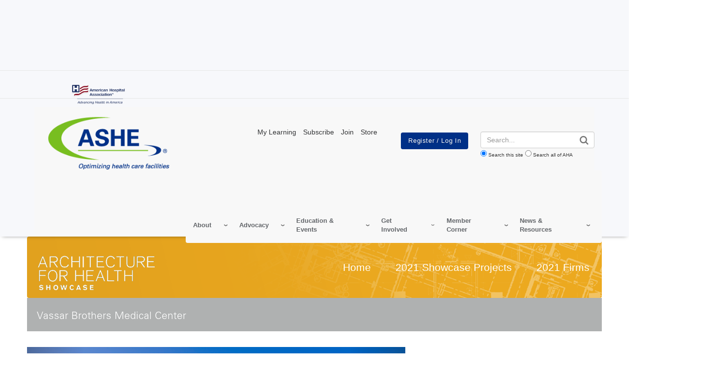

--- FILE ---
content_type: text/html; charset=UTF-8
request_url: https://www.ashe.org/ahs-vassar-brothers-medical-center
body_size: 16499
content:
<!DOCTYPE html>
<html lang="en" dir="ltr" prefix="og: https://ogp.me/ns#">
  <head>
    <meta charset="utf-8" />
<noscript><style>form.antibot * :not(.antibot-message) { display: none !important; }</style>
</noscript><link rel="canonical" href="https://www.ashe.org/ahs-vassar-brothers-medical-center" />
<meta name="google" content="33fWWKyWZDLDoZCEHo62LpTT6PGOHXRFyEz4QnWinG4" />
<meta name="cache-control" content="max-age=900, public" />
<meta property="og:type" content="website" />
<meta property="og:url" content="https://www.ashe.org/ahs-vassar-brothers-medical-center" />
<meta property="og:title" content="AHS - Vassar Brothers Medical Center | ASHE" />
<meta name="twitter:card" content="summary_large_image" />
<meta name="twitter:title" content="AHS - Vassar Brothers Medical Center | ASHE" />
<meta name="msvalidate.01" content="54B5672E5B7E87B83D585F545F57B5E6" />
<meta name="Generator" content="Drupal 11 (https://www.drupal.org)" />
<meta name="MobileOptimized" content="width" />
<meta name="HandheldFriendly" content="true" />
<meta name="viewport" content="width=device-width, initial-scale=1.0" />
<meta name="description" />
<meta name="twitter:site:id" />
<meta name="twitter:creator" content="@asheaha" />
<meta name="twitter:site" content="@asheaha" />
<meta name="twitter:image" content="https://www.ashe.org/sites/default/files/2023-07/ASHE-logo-Primary-RGB-Tagline-R-900x400.png" />
<meta name="twitter:description" />
<meta property="og:description" />
<meta property="og:site_name" content="ASHE" />
<meta property="og:image" content="https://www.ashe.org/sites/default/files/2023-07/ASHE-logo-Primary-RGB-Tagline-R-900x400.png" />
<script type="application/ld+json">{ "@context" : "http://schema.org",
  "@type" : "Organization",
  "legalName" : "ASHE",
  "url" : "www.ashe.org",
  "logo" : "https://www.ashe.org/sites/default/files/ashe/ASHE-logo_Primary-RGB-Tagline_R_296x142.png",
  "sameAs" : [
    "http://www.linkedin.com/groups?gid=2132968&amp;trk=hb_side_g","https://twitter.com/asheaha","https://www.youtube.com/user/asheaha","https://www.facebook.com/asheaha/"
    ],
      "potentialAction": {
     "@type": "SearchAction",
     "target": "www.ashe.org/aha-site-search?search_api_fulltext={search_api_fulltext}&amp;site=www_ashe_org",
     "query-input": "required name=search_api_fulltext"
   }
}</script>
<link rel="icon" href="/themes/custom/ashe/favicon.ico" type="image/vnd.microsoft.icon" />

    <title>AHS - Vassar Brothers Medical Center | ASHE</title>
    <link rel="stylesheet" media="all" href="/sites/default/files/css/css_xUJwAcXRr3WCQYdy6pHRmUK5DY5jdwHYW5wyZGZUrt0.css?delta=0&amp;language=en&amp;theme=ashe&amp;include=eJxFjVkOgzAQQy-UkCOhgRgCzaaZhOX2JVDUH0t-T7LJkZl9GsjrMYWcImIRRReVyhvO9S69A3nTok8beFuwKxIHM5BAjYlhLNdMvqOVDgWbH4Oj-CV-XvmrKhPTzJSdvOZPuhpzHfxyrVslpxSEZ6udirmzC8lWD7WjD5gpIFYzJQ7dDt2AbkRPnGJBtF_eIleC" />
<link rel="stylesheet" media="all" href="/sites/default/files/css/css_eapZIC_U5wCUZIP4tB50ZT2d99_y2td5oOmycZ_l0LM.css?delta=1&amp;language=en&amp;theme=ashe&amp;include=eJxFjVkOgzAQQy-UkCOhgRgCzaaZhOX2JVDUH0t-T7LJkZl9GsjrMYWcImIRRReVyhvO9S69A3nTok8beFuwKxIHM5BAjYlhLNdMvqOVDgWbH4Oj-CV-XvmrKhPTzJSdvOZPuhpzHfxyrVslpxSEZ6udirmzC8lWD7WjD5gpIFYzJQ7dDt2AbkRPnGJBtF_eIleC" />
<link rel="stylesheet" media="print" href="/sites/default/files/css/css_bTAJPin_z2c0Iu3pX4qglnApwk9ZTIlQaP1v6mgfnwM.css?delta=2&amp;language=en&amp;theme=ashe&amp;include=eJxFjVkOgzAQQy-UkCOhgRgCzaaZhOX2JVDUH0t-T7LJkZl9GsjrMYWcImIRRReVyhvO9S69A3nTok8beFuwKxIHM5BAjYlhLNdMvqOVDgWbH4Oj-CV-XvmrKhPTzJSdvOZPuhpzHfxyrVslpxSEZ6udirmzC8lWD7WjD5gpIFYzJQ7dDt2AbkRPnGJBtF_eIleC" />
<link rel="stylesheet" media="all" href="/sites/default/files/css/css_9oEHjkM8ohwGnw56DQEw0iuhwlrHFchQABOttaObe84.css?delta=3&amp;language=en&amp;theme=ashe&amp;include=eJxFjVkOgzAQQy-UkCOhgRgCzaaZhOX2JVDUH0t-T7LJkZl9GsjrMYWcImIRRReVyhvO9S69A3nTok8beFuwKxIHM5BAjYlhLNdMvqOVDgWbH4Oj-CV-XvmrKhPTzJSdvOZPuhpzHfxyrVslpxSEZ6udirmzC8lWD7WjD5gpIFYzJQ7dDt2AbkRPnGJBtF_eIleC" />

    <script type="application/json" data-drupal-selector="drupal-settings-json">{"path":{"baseUrl":"\/","pathPrefix":"","currentPath":"node\/676732","currentPathIsAdmin":false,"isFront":false,"currentLanguage":"en"},"pluralDelimiter":"\u0003","suppressDeprecationErrors":true,"gtag":{"tagId":"","consentMode":false,"otherIds":[],"events":[],"additionalConfigInfo":[]},"ajaxPageState":{"libraries":"[base64]","theme":"ashe","theme_token":"cbKd43hMGEk41UWaDNOdrQqz8-_j368ZrFD5IjAiaoo"},"ajaxTrustedUrl":{"form_action_p_pvdeGsVG5zNF_XLGPTvYSKCf43t8qZYSwcfZl2uzM":true},"gtm":{"tagId":null,"settings":{"data_layer":"dataLayer","include_classes":false,"allowlist_classes":"google\nnonGooglePixels\nnonGoogleScripts\nnonGoogleIframes","blocklist_classes":"customScripts\ncustomPixels","include_environment":false,"environment_id":"","environment_token":""},"tagIds":["GTM-TL4XBQK"]},"aha_ketch":{"config_url":"https:\/\/global.ketchcdn.com\/web\/v3\/config\/american_hospital_association\/ashe_org\/boot.js"},"dataLayer":{"defaultLang":"en","languages":{"en":{"id":"en","name":"English","direction":"ltr","weight":0}}},"data":{"extlink":{"extTarget":true,"extTargetAppendNewWindowLabel":"(opens in a new window)","extTargetNoOverride":true,"extNofollow":true,"extTitleNoOverride":false,"extNoreferrer":false,"extFollowNoOverride":true,"extClass":"0","extLabel":"(link is external)","extImgClass":false,"extSubdomains":true,"extExclude":"^(.+\\.)?(thecarefund|aha|ashhra|academicprogression|ahe|aone|hret-hiin|shsmd|hhnmag|energytocare|chnafinder|nubc|ahrmm|ashe|hsr|ifdhe|equity|hfmmagazine|pdcsummit|professionalgov|advocacyday|inspiringleaders|healthiertogether)\\.(com|org|net)","extInclude":"","extCssExclude":"a.referlink, #ctaCarousel","extCssInclude":"","extCssExplicit":"","extAlert":false,"extAlertText":"This link will take you to an external web site. We are not responsible for their content.","extHideIcons":false,"mailtoClass":"0","telClass":"0","mailtoLabel":"(link sends email)","telLabel":"(link is a phone number)","extUseFontAwesome":false,"extIconPlacement":"before","extPreventOrphan":false,"extFaLinkClasses":"fa fa-external-link","extFaMailtoClasses":"fa fa-envelope-o","extAdditionalLinkClasses":"","extAdditionalMailtoClasses":"","extAdditionalTelClasses":"","extFaTelClasses":"fa fa-phone","whitelistedDomains":[],"extExcludeNoreferrer":""}},"views":{"ajax_path":"\/views\/ajax","ajaxViews":{"views_dom_id:ebbab720b4ef61e91915f578da1259ba60c5fecaf7275946362aafe115d579c4":{"view_name":"edp_resources","view_display_id":"related_events_block","view_args":"","view_path":"\/node\/676732","view_base_path":null,"view_dom_id":"ebbab720b4ef61e91915f578da1259ba60c5fecaf7275946362aafe115d579c4","pager_element":0},"views_dom_id:d7b95deee1e4f12b4ee738ac7d682a98da1d7402d313f61be9f25e7132da249c":{"view_name":"edp_resources","view_display_id":"related_data_block","view_args":"","view_path":"\/node\/676732","view_base_path":null,"view_dom_id":"d7b95deee1e4f12b4ee738ac7d682a98da1d7402d313f61be9f25e7132da249c","pager_element":0},"views_dom_id:2969107ccc3ad4e6d2ab25d41420e63bd5ea52868781355d630ef83e950a62b4":{"view_name":"edp_resources","view_display_id":"related_news_block","view_args":"676732","view_path":"\/node\/676732","view_base_path":null,"view_dom_id":"2969107ccc3ad4e6d2ab25d41420e63bd5ea52868781355d630ef83e950a62b4","pager_element":0}}},"broadstreet":{"networkId":"6125","showHeaderAd":true,"footer":{"showFooterAd":false},"sticky":{"showStickyAd":false}},"csp":{"nonce":"-nR6JtDNCT7ZddQ5YUIZPQ"},"user":{"uid":0,"permissionsHash":"81fd3db2a8ba11ce9135063ff4e1335e472130232bd22c8287b91afbce142c31"}}</script>
<script src="/sites/default/files/js/js_e0pZzCQHgA-VetwOSsSI38NKXhr0k__axZT9vAfBnXc.js?scope=header&amp;delta=0&amp;language=en&amp;theme=ashe&amp;include=eJxdiVEOgjAQBS-0skcir3TTVkq3aVeE24tgTPRn8mYeIjhkdci3SZeqRYp1wlFrE7O9tlTs7eMsNkX-LkKPwg5dyMOQsUtjJxFr0tZJfL1O2SynMrNvj4o8fJSCasgyGgKHA_8-4I7tNy60Jnl2Pnn-L56nSA8"></script>
<script src="//cdn.broadstreetads.com/init-2.min.js"></script>
<script src="/modules/contrib/google_tag/js/gtag.js?t7hnyq"></script>
<script src="/modules/contrib/google_tag/js/gtm.js?t7hnyq"></script>

  </head>
  <body class="page-ahs-vassar-brothers-medical-center">
        <a href="#main-content" class="visually-hidden focusable">
      Skip to main content
    </a>
    <noscript><iframe src="https://www.googletagmanager.com/ns.html?id=GTM-TL4XBQK"
                  height="0" width="0" style="display:none;visibility:hidden"></iframe></noscript>

      <div class="dialog-off-canvas-main-canvas" data-off-canvas-main-canvas>
    
<div class="layout-container edp-layout-container">
      <header id="master-header" class='master-header edp-master-header' role="banner">
                                    
    <section class="top-ad-container">
    <div class="container">
      <div class="row">
              <div class="advertisement top-ad col-md-12">
            <broadstreet-zone zone-id="176200">
              <img src="/sites/default/files/images/top-ad-placeholder.svg" alt="advertisement">
            </broadstreet-zone>
        </div>
            </div>
    </div>
  </section>
  <section class="top-header">
    <div class="container">
      <div class="row">
        <div class="top-left-header globalnotification">
                      
        </div>
        <div class="top-right-header col-md-2">
          <div class="ahaheaderlogo">
            <a class="site-brand" href="https://www.aha.org">
              <img alt="American Hospital Association.  Advancing Health in America" class="hidden-xs hidden-sm" data-entity-type="" data-entity-uuid="" src="/themes/custom/aha/images/aha-brand-full.png" height="40">
              <img alt="American Hospital Association.  Advancing Health in America" class="visible-xs visible-sm" data-entity-type="" data-entity-uuid="" src="/themes/custom/aha/images/aha-brand.svg">
            </a>
          </div>
        </div>
      </div>
    </div>
  </section>
  <div class="container">
    <section class="edp-header">
      <div class="container">
        <div id="master-nav" class="master-nav">
          <nav class="edp-nav secondary-nav">
            <div class="row">
              <div class="nav-left col-md-3 col-xs-8 edp-logo">
                  <div>
    <div id="block-edpheaderlogo-6">
  
    
      <a href="/" class="edp_logo">
  <img src="/sites/default/files/styles/edp_header_logo/public/ashe/ASHE-logo_Primary-RGB-Tagline_R_296x142.png?itok=_p79LPQg" alt="ashe site header logo" />


</a>
  </div>

  </div>

              </div>
              <div class="nav-center col-md-9 hidden-sm hidden-xs">
                <div class="row">
                  <div id="edp_utility_nav" class="col-md-5 edp_utility_nav hidden-sm hidden-xs col-lg-push-2">
                    <p><a href="https://learning.aha.org/" target="_blank"><span>My Learning</span></a> <a href="/stay-informed-updates"><span>Subscribe</span></a> <a href="/ashe_membership/join"><span>Join</span></a> <a href="https://ams.aha.org/eweb/dynamicpage.aspx?Site=AHA&amp;WebCode=StoreMainPage&amp;AHABU=ASHE"><span>Store</span></a></p>
                  </div>
                  <div id="edp_login_search" class="col-md-3 edp_login_bt col-lg-push-1 ">
                    <div class="top-right-header row">
                      <a href="#" id="js-navbar-mobile-toggle" class="navbar-mobile-toggle"></a>
                      <div id="js-header-login-search" class="header-login-search">
                        <div id="js-header-login" class="header-login">
                                                                                    <div class="openid-connect-login-form" data-drupal-selector="openid-connect-login-form">
  
    
      <form action="/ahs-vassar-brothers-medical-center" method="post" id="openid-connect-login-form" accept-charset="UTF-8">
  <div><input data-drupal-selector="edit-openid-connect-client-generic-login" type="submit" id="edit-openid-connect-client-generic-login" name="generic" value="Register / Log In" class="button js-form-submit form-submit" />
</div><input autocomplete="off" data-drupal-selector="form-dck9eusefu8mhazh6blxjv5dcjeow9-3atusqxjqbg" type="hidden" name="form_build_id" value="form-dCk9eUSEfu8mhazH6Blxjv5DcJEOW9-_3ATuSqXjqBg" />
<input data-drupal-selector="edit-openid-connect-login-form" type="hidden" name="form_id" value="openid_connect_login_form" />

</form>

  </div>

                                                                              </div>
                      </div>
                    </div>
                  </div>
                  <div id="edp-search" class="col-md-4 ">
                    <div class="header-login-search edp-header-login-search">
                    <!-- EDP Search Block -->
                      <form action="/aha-site-search" method="get" class="views-exposed-form">
  <div class="form-actions">
    <label for="edit-search-api-fulltext" class="visually-hidden">Search</label>
    <input class="form-control" data-drupal-selector="edit-search-api-fulltext" type="text" id="edit-search-api-fulltext" name="search_api_fulltext" value="" placeholder="Search...">

    <input data-drupal-selector="edit-submit-aha-search" type="submit" id="edit-submit-aha-search" value="Search" class="button js-form-submit form-submit">

    <div class="radio-group">
      <input type="radio" value="www_ashe_org" id="www_ashe_org" name="site" checked><label for="www_ashe_org">Search this site</label>
      <input type="radio" value="" id="aha" name="site"><label for="aha">Search all of AHA</label>
    </div>
  </div>
</form>

                    </div>
                  </div>
                </div>
              </div>
              <div class="top-nav col-lg-9 col-md-12 col-xs-4 pull-right">
                  <div>
    <div id="block-edpashe">
  
    
      <div class="aha-menu-wrapper">
	<a id="menu-toggle" class="navbar-toggle collapsed">
	    <span class="icon-bar"></span>
	    <span class="icon-bar"></span>
	    <span class="icon-bar"></span>
	</a>
	<nav  class="edp-ashe navbar navbar-default navbar-we-mega-menu hover-action" data-menu-name="edp-ashe" data-block-theme="aha" data-style="Default" data-animation="None" data-delay="" data-duration="" data-autoarrow="" data-alwayshowsubmenu="" data-action="hover" data-mobile-collapse="0">
	  <div class="container-fluid">
	    <ul  class="we-mega-menu-ul nav nav-tabs">
  <li  class="we-mega-menu-li dropdown-menu" data-level="0" data-element-type="we-mega-menu-li" description="" data-id="b7daa122-4308-4a96-b714-4a271f4c0b96" data-submenu="1" data-hide-sub-when-collapse="" data-group="0" data-class="" data-icon="" data-caption="" data-alignsub="" data-target="">
  <a class="we-mega-menu-li" title="" href="" target="">
    
    About

      </a>
<div  class="we-mega-menu-submenu" data-element-type="we-mega-menu-submenu" data-submenu-width="" data-class="" style="width: px">
  <div class="we-mega-menu-submenu-inner">
    <div  class="we-mega-menu-row" data-element-type="we-mega-menu-row" data-custom-row="0">
  <div  class="we-mega-menu-col span12" data-element-type="we-mega-menu-col" data-width="12" data-block="" data-blocktitle="0" data-hidewhencollapse="" data-class="">
  <ul class="nav nav-tabs subul">
  <li  class="we-mega-menu-li" data-level="1" data-element-type="we-mega-menu-li" description="" data-id="ca888317-680e-4f78-a997-cd35cc6a5d51" data-submenu="0" data-hide-sub-when-collapse="" data-group="0" data-class="" data-icon="" data-caption="" data-alignsub="" data-target="_self">
  <a class="we-mega-menu-li" title="" href="/about-us" target="_self">
    
    About ASHE

      </a>

</li>
<li  class="we-mega-menu-li" data-level="1" data-element-type="we-mega-menu-li" description="" data-id="09eb9bc9-60b1-45f4-a737-5d822a373141" data-submenu="0" data-hide-sub-when-collapse="" data-group="0" data-class="" data-icon="" data-caption="" data-alignsub="" data-target="_self">
  <a class="we-mega-menu-li" title="" href="/board" target="_self">
    
    Advisory Board

      </a>

</li>
<li  class="we-mega-menu-li" data-level="1" data-element-type="we-mega-menu-li" description="" data-id="beab8af2-93a1-4156-82f4-ce4dd902db20" data-submenu="0" data-hide-sub-when-collapse="" data-group="0" data-class="" data-icon="" data-caption="" data-alignsub="" data-target="_self">
  <a class="we-mega-menu-li" title="" href="/ashe-awards" target="_self">
    
    Awards and Recognition

      </a>

</li>
<li  class="we-mega-menu-li" data-level="1" data-element-type="we-mega-menu-li" description="" data-id="f0cf60f2-a73f-421d-b614-737476148571" data-submenu="0" data-hide-sub-when-collapse="" data-group="0" data-class="" data-icon="" data-caption="" data-alignsub="" data-target="_self">
  <a class="we-mega-menu-li" title="" href="/chapters" target="_self">
    
    Chapters

      </a>

</li>
<li  class="we-mega-menu-li" data-level="1" data-element-type="we-mega-menu-li" description="" data-id="226b9eb2-34db-496e-b915-d5ee6aa644a3" data-submenu="0" data-hide-sub-when-collapse="" data-group="0" data-class="" data-icon="" data-caption="" data-alignsub="" data-target="_self">
  <a class="we-mega-menu-li" title="" href="/about/core-values" target="_self">
    
    Core Values

      </a>

</li>
<li  class="we-mega-menu-li" data-level="1" data-element-type="we-mega-menu-li" description="" data-id="34d7958d-0e44-4a14-9303-846806695fee" data-submenu="0" data-hide-sub-when-collapse="" data-group="0" data-class="" data-icon="" data-caption="" data-alignsub="" data-target="_self">
  <a class="we-mega-menu-li" title="" href="/ashe-membership" target="_self">
    
    Membership

      </a>

</li>
<li  class="we-mega-menu-li" data-level="1" data-element-type="we-mega-menu-li" description="" data-id="4b58b79b-61ef-4126-b877-bed603948f70" data-submenu="0" data-hide-sub-when-collapse="" data-group="0" data-class="" data-icon="" data-caption="" data-alignsub="" data-target="_self">
  <a class="we-mega-menu-li" title="" href="https://www.ashemarketingsolutions.org" target="_self">
    
    Promotional Opportunities

      </a>

</li>
<li  class="we-mega-menu-li" data-level="1" data-element-type="we-mega-menu-li" description="" data-id="a0ba9551-f8e0-4afb-ad41-c1d7579d5927" data-submenu="0" data-hide-sub-when-collapse="" data-group="0" data-class="" data-icon="" data-caption="" data-alignsub="" data-target="_self">
  <a class="we-mega-menu-li" title="" href="/about/staff-1" target="_self">
    
    Staff

      </a>

</li>
<li  class="we-mega-menu-li" data-level="1" data-element-type="we-mega-menu-li" description="" data-id="2a7cfcb6-fd78-41a7-a215-bfb2b3efcd58" data-submenu="0" data-hide-sub-when-collapse="" data-group="0" data-class="" data-icon="" data-caption="" data-alignsub="" data-target="_self">
  <a class="we-mega-menu-li" title="" href="/about/strategic-plan" target="_self">
    
    Strategic Plan

      </a>

</li>

</ul>
</div>

</div>

  </div>
</div>
</li>
<li  class="we-mega-menu-li dropdown-menu" data-level="0" data-element-type="we-mega-menu-li" description="" data-id="2c22febc-f179-4ab4-bff3-5cfd44b3c787" data-submenu="1" data-hide-sub-when-collapse="" data-group="0" data-class="" data-icon="" data-caption="" data-alignsub="" data-target="">
  <a class="we-mega-menu-li" title="" href="/ashe-advocacy" target="">
    
    Advocacy

      </a>
<div  class="we-mega-menu-submenu" data-element-type="we-mega-menu-submenu" data-submenu-width="" data-class="" style="width: px">
  <div class="we-mega-menu-submenu-inner">
    <div  class="we-mega-menu-row" data-element-type="we-mega-menu-row" data-custom-row="0">
  <div  class="we-mega-menu-col span12" data-element-type="we-mega-menu-col" data-width="12" data-block="" data-blocktitle="0" data-hidewhencollapse="" data-class="">
  <ul class="nav nav-tabs subul">
  <li  class="we-mega-menu-li" data-level="1" data-element-type="we-mega-menu-li" description="" data-id="85efc527-ee9c-4774-9b30-f0b9916a47d5" data-submenu="0" data-hide-sub-when-collapse="" data-group="0" data-class="" data-icon="" data-caption="" data-alignsub="" data-target="_self">
  <a class="we-mega-menu-li" title="" href="/advocacy-1" target="_self">
    
    ASHE Advocacy

      </a>

</li>
<li  class="we-mega-menu-li" data-level="1" data-element-type="we-mega-menu-li" description="" data-id="9e0ba2a6-607d-48d6-8b3c-3bb846973a0a" data-submenu="0" data-hide-sub-when-collapse="" data-group="0" data-class="" data-icon="" data-caption="" data-alignsub="" data-target="_self">
  <a class="we-mega-menu-li" title="" href="/advocacy/liaisons" target="_self">
    
    Advocacy Liaisons

      </a>

</li>
<li  class="we-mega-menu-li" data-level="1" data-element-type="we-mega-menu-li" description="" data-id="f514d68e-dedf-4db4-853a-082316eb4338" data-submenu="0" data-hide-sub-when-collapse="" data-group="0" data-class="" data-icon="" data-caption="" data-alignsub="" data-target="_self">
  <a class="we-mega-menu-li" title="" href="/resources/alerts" target="_self">
    
    Alerts/Briefs

      </a>

</li>
<li  class="we-mega-menu-li" data-level="1" data-element-type="we-mega-menu-li" description="" data-id="78c0e785-2f99-48b0-8a7f-748f1f38b9e3" data-submenu="0" data-hide-sub-when-collapse="" data-group="0" data-class="" data-icon="" data-caption="" data-alignsub="" data-target="_self">
  <a class="we-mega-menu-li" title="" href="/tools?type=1145" target="_self">
    
    Compliance Tools

      </a>

</li>

</ul>
</div>

</div>

  </div>
</div>
</li>
<li  class="we-mega-menu-li dropdown-menu" data-level="0" data-element-type="we-mega-menu-li" description="" data-id="acbdee9e-98fa-49ef-8b9b-4804ba4829f0" data-submenu="1" data-hide-sub-when-collapse="" data-group="0" data-class="" data-icon="" data-caption="" data-alignsub="" data-target="">
  <a class="we-mega-menu-li" title="" href="" target="">
    
    Education &amp; Events

      </a>
<div  class="we-mega-menu-submenu" data-element-type="we-mega-menu-submenu" data-submenu-width="" data-class="" style="width: px">
  <div class="we-mega-menu-submenu-inner">
    <div  class="we-mega-menu-row" data-element-type="we-mega-menu-row" data-custom-row="0">
  <div  class="we-mega-menu-col span12" data-element-type="we-mega-menu-col" data-width="12" data-block="" data-blocktitle="0" data-hidewhencollapse="" data-class="">
  <ul class="nav nav-tabs subul">
  <li  class="we-mega-menu-li" data-level="1" data-element-type="we-mega-menu-li" description="" data-id="765287ea-e3ea-4f56-b550-5d23085f8c58" data-submenu="0" data-hide-sub-when-collapse="" data-group="0" data-class="" data-icon="" data-caption="" data-alignsub="" data-target="_self">
  <a class="we-mega-menu-li" title="" href="https://www.pdcsummit.org/" target="_self">
    
    ➡️REGISTER: PDC Summit™

      </a>

</li>
<li  class="we-mega-menu-li dropdown-menu" data-level="1" data-element-type="we-mega-menu-li" description="" data-id="04f0ba23-bad4-4208-9d06-a0b2399d7c6e" data-submenu="1" data-hide-sub-when-collapse="" data-group="0" data-class="" data-icon="" data-caption="" data-alignsub="" data-target="_self">
  <a class="we-mega-menu-li" title="" href="/ashe-education" target="_self">
    
    All Education Offerings

      </a>
<div  class="we-mega-menu-submenu" data-element-type="we-mega-menu-submenu" data-submenu-width="" data-class="" style="width: px">
  <div class="we-mega-menu-submenu-inner">
    <div  class="we-mega-menu-row" data-element-type="we-mega-menu-row" data-custom-row="0">
  <div  class="we-mega-menu-col span12" data-element-type="we-mega-menu-col" data-width="12" data-block="" data-blocktitle="0" data-hidewhencollapse="" data-class="">
  <ul class="nav nav-tabs subul">
  <li  class="we-mega-menu-li" data-level="2" data-element-type="we-mega-menu-li" description="" data-id="39264f9f-7fcc-4167-9995-6b8e2d6f46a4" data-submenu="0" data-hide-sub-when-collapse="" data-group="0" data-class="" data-icon="" data-caption="" data-alignsub="" data-target="_self">
  <a class="we-mega-menu-li" title="" href="/ashe-education" target="_self">
    
    Education Homepage

      </a>

</li>
<li  class="we-mega-menu-li" data-level="2" data-element-type="we-mega-menu-li" description="" data-id="e6e608d0-76b7-4126-b637-1f1ea8870ccc" data-submenu="0" data-hide-sub-when-collapse="" data-group="0" data-class="" data-icon="" data-caption="" data-alignsub="" data-target="">
  <a class="we-mega-menu-li" title="" href="/education/elearning" target="">
    
    e-Learning

      </a>

</li>
<li  class="we-mega-menu-li" data-level="2" data-element-type="we-mega-menu-li" description="" data-id="b64a09d3-aa9b-4388-97fd-5db82f6fb1d9" data-submenu="0" data-hide-sub-when-collapse="" data-group="0" data-class="" data-icon="" data-caption="" data-alignsub="" data-target="">
  <a class="we-mega-menu-li" title="" href="/education/electric_university" target="">
    
    Schneider Electric University

      </a>

</li>
<li  class="we-mega-menu-li" data-level="2" data-element-type="we-mega-menu-li" description="" data-id="8ffc11b0-5230-44ed-9c47-33d06e3b9e95" data-submenu="0" data-hide-sub-when-collapse="" data-group="0" data-class="" data-icon="" data-caption="" data-alignsub="" data-target="">
  <a class="we-mega-menu-li" title="" href="/education/face-to-face" target="">
    
    In-Person

      </a>

</li>
<li  class="we-mega-menu-li" data-level="2" data-element-type="we-mega-menu-li" description="" data-id="0ddb81a0-36a2-43f8-891b-c75aaab08876" data-submenu="0" data-hide-sub-when-collapse="" data-group="0" data-class="" data-icon="" data-caption="" data-alignsub="" data-target="">
  <a class="we-mega-menu-li" title="" href="/education/face-to-face" target="">
    
    Live Online

      </a>

</li>
<li  class="we-mega-menu-li" data-level="2" data-element-type="we-mega-menu-li" description="" data-id="2d68101b-3d9e-4591-a01a-4e41d8323b5e" data-submenu="0" data-hide-sub-when-collapse="" data-group="0" data-class="" data-icon="" data-caption="" data-alignsub="" data-target="">
  <a class="we-mega-menu-li" title="" href="/ondemand" target="">
    
    On-Demand

      </a>

</li>
<li  class="we-mega-menu-li" data-level="2" data-element-type="we-mega-menu-li" description="ASHE Webinars" data-id="e9c1b7c8-f3e3-4452-8a2d-90c13e4e2f14" data-submenu="0" data-hide-sub-when-collapse="" data-group="0" data-class="" data-icon="" data-caption="" data-alignsub="" data-target="_self">
  <a class="we-mega-menu-li" title="ASHE Webinars" href="/education/webinars" target="_self">
    
    Webinars

      </a>

</li>

</ul>
</div>

</div>

  </div>
</div>
</li>
<li  class="we-mega-menu-li" data-level="1" data-element-type="we-mega-menu-li" description="" data-id="5c490536-dbad-4345-ae20-3ee9b6252a26" data-submenu="0" data-hide-sub-when-collapse="" data-group="0" data-class="" data-icon="" data-caption="" data-alignsub="" data-target="_self">
  <a class="we-mega-menu-li" title="" href="/calendar" target="_self">
    
    Calendar

      </a>

</li>
<li  class="we-mega-menu-li" data-level="1" data-element-type="we-mega-menu-li" description="" data-id="dece11c4-4d42-4dcc-8f8d-eb7b52f924f5" data-submenu="0" data-hide-sub-when-collapse="" data-group="0" data-class="" data-icon="" data-caption="" data-alignsub="" data-target="">
  <a class="we-mega-menu-li" title="" href="https://app.smartsheet.com/b/form/4c356d5a8fda4380aad6959889fed7fd" target="">
    
    CEC Certificate Request Form

      </a>

</li>
<li  class="we-mega-menu-li" data-level="1" data-element-type="we-mega-menu-li" description="" data-id="3d729e19-1415-4f29-b52f-41afa70974ce" data-submenu="0" data-hide-sub-when-collapse="" data-group="0" data-class="" data-icon="" data-caption="" data-alignsub="" data-target="_self">
  <a class="we-mega-menu-li" title="" href="/certifications" target="_self">
    
    Certifications

      </a>

</li>
<li  class="we-mega-menu-li dropdown-menu" data-level="1" data-element-type="we-mega-menu-li" description="" data-id="7465119d-bc22-44ce-808c-7a59082bbcaa" data-submenu="1" data-hide-sub-when-collapse="" data-group="0" data-class="" data-icon="" data-caption="" data-alignsub="" data-target="">
  <a class="we-mega-menu-li" title="" href="/ashe-education" target="">
    
    Conferences and Events

      </a>
<div  class="we-mega-menu-submenu" data-element-type="we-mega-menu-submenu" data-submenu-width="" data-class="" style="width: px">
  <div class="we-mega-menu-submenu-inner">
    <div  class="we-mega-menu-row" data-element-type="we-mega-menu-row" data-custom-row="0">
  <div  class="we-mega-menu-col span12" data-element-type="we-mega-menu-col" data-width="12" data-block="" data-blocktitle="0" data-hidewhencollapse="" data-class="">
  <ul class="nav nav-tabs subul">
  <li  class="we-mega-menu-li" data-level="2" data-element-type="we-mega-menu-li" description="" data-id="a8b80465-a9e5-4731-bc8e-29d7bf83ad8d" data-submenu="0" data-hide-sub-when-collapse="" data-group="0" data-class="" data-icon="" data-caption="" data-alignsub="" data-target="_self">
  <a class="we-mega-menu-li" title="" href="/ashe-academy" target="_self">
    
    ASHE Academy

      </a>

</li>
<li  class="we-mega-menu-li" data-level="2" data-element-type="we-mega-menu-li" description="" data-id="01432bee-1d9d-4d39-a834-2d8b506d1c20" data-submenu="0" data-hide-sub-when-collapse="" data-group="0" data-class="" data-icon="" data-caption="" data-alignsub="" data-target="">
  <a class="we-mega-menu-li" title="" href="/engineeringweek" target="">
    
    Facilities &amp; Engineering Week

      </a>

</li>
<li  class="we-mega-menu-li" data-level="2" data-element-type="we-mega-menu-li" description="" data-id="63a0a4de-4fb2-404c-bb89-993742bcb43e" data-submenu="0" data-hide-sub-when-collapse="" data-group="0" data-class="" data-icon="" data-caption="" data-alignsub="" data-target="">
  <a class="we-mega-menu-li" title="" href="/education/health-care-facilities-innovation-conference" target="">
    
    Health Care Facilities Innovation Conference

      </a>

</li>
<li  class="we-mega-menu-li" data-level="2" data-element-type="we-mega-menu-li" description="" data-id="53768c3e-e23a-48e4-8e3c-fdbbe4f27413" data-submenu="0" data-hide-sub-when-collapse="" data-group="0" data-class="" data-icon="" data-caption="" data-alignsub="" data-target="_self">
  <a class="we-mega-menu-li" title="" href="/education/hostaprogram" target="_self">
    
    Host a Program

      </a>

</li>
<li  class="we-mega-menu-li" data-level="2" data-element-type="we-mega-menu-li" description="" data-id="09392630-7f98-4892-b81c-3e4b14456454" data-submenu="0" data-hide-sub-when-collapse="" data-group="0" data-class="" data-icon="" data-caption="" data-alignsub="" data-target="">
  <a class="we-mega-menu-li" title="" href="/education/abstract" target="">
    
    Speak at a Conference

      </a>

</li>
<li  class="we-mega-menu-li" data-level="2" data-element-type="we-mega-menu-li" description="" data-id="8b316e86-c5ef-4523-bfc6-5eb550e01d96" data-submenu="0" data-hide-sub-when-collapse="" data-group="0" data-class="" data-icon="" data-caption="" data-alignsub="" data-target="_self">
  <a class="we-mega-menu-li" title="" href="https://www.pdcsummit.org/node/704243/" target="_self">
    
    PDC Summit™

      </a>

</li>

</ul>
</div>

</div>

  </div>
</div>
</li>
<li  class="we-mega-menu-li" data-level="1" data-element-type="we-mega-menu-li" description="" data-id="610c9067-d646-421c-b39c-f0b0739d2a29" data-submenu="0" data-hide-sub-when-collapse="" data-group="0" data-class="" data-icon="" data-caption="" data-alignsub="" data-target="">
  <a class="we-mega-menu-li" title="" href="https://ashe.digitellinc.com/ashe/conferences/4/view" target="">
    
    HFM Magazine CEC Quiz 

      </a>

</li>
<li  class="we-mega-menu-li" data-level="1" data-element-type="we-mega-menu-li" description="" data-id="4a6ff75b-1185-4db9-977d-a0072244e124" data-submenu="0" data-hide-sub-when-collapse="" data-group="0" data-class="" data-icon="" data-caption="" data-alignsub="" data-target="_self">
  <a class="we-mega-menu-li" title="" href="/education/ilse-scholarship" target="_self">
    
    Ilse B. Almanza Scholarship Fund

      </a>

</li>
<li  class="we-mega-menu-li" data-level="1" data-element-type="we-mega-menu-li" description="" data-id="c0c14c1f-a029-491e-83a6-d6973c8c45a6" data-submenu="0" data-hide-sub-when-collapse="" data-group="0" data-class="" data-icon="" data-caption="" data-alignsub="" data-target="">
  <a class="we-mega-menu-li" title="" href="https://learning.aha.org" target="">
    
    Learning Center

      </a>

</li>
<li  class="we-mega-menu-li" data-level="1" data-element-type="we-mega-menu-li" description="ASHE Preferred Education Provider Information" data-id="03bebf32-84f4-4814-8ccd-2b1341e168b4" data-submenu="0" data-hide-sub-when-collapse="" data-group="0" data-class="" data-icon="" data-caption="" data-alignsub="" data-target="_self">
  <a class="we-mega-menu-li" title="ASHE Preferred Education Provider Information" href="/ashe-preferred-education-provider" target="_self">
    
    Preferred Education Provider

      </a>

</li>

</ul>
</div>

</div>

  </div>
</div>
</li>
<li  class="we-mega-menu-li dropdown-menu" data-level="0" data-element-type="we-mega-menu-li" description="" data-id="0f9d2269-d0ee-491d-a30b-b2108f02eab5" data-submenu="1" data-hide-sub-when-collapse="" data-group="0" data-class="" data-icon="" data-caption="" data-alignsub="" data-target="">
  <a class="we-mega-menu-li" title="" href="" target="">
    
    Get Involved

      </a>
<div  class="we-mega-menu-submenu" data-element-type="we-mega-menu-submenu" data-submenu-width="" data-class="" style="width: px">
  <div class="we-mega-menu-submenu-inner">
    <div  class="we-mega-menu-row" data-element-type="we-mega-menu-row" data-custom-row="0">
  <div  class="we-mega-menu-col span12" data-element-type="we-mega-menu-col" data-width="12" data-block="" data-blocktitle="0" data-hidewhencollapse="" data-class="">
  <ul class="nav nav-tabs subul">
  <li  class="we-mega-menu-li" data-level="1" data-element-type="we-mega-menu-li" description="" data-id="0d34ce20-4cc4-4199-abc9-0079a5eb00ac" data-submenu="0" data-hide-sub-when-collapse="" data-group="0" data-class="" data-icon="" data-caption="" data-alignsub="" data-target="_self">
  <a class="we-mega-menu-li" title="" href="/volunteer-member-groups" target="_self">
    
    Apply to Volunteer

      </a>

</li>
<li  class="we-mega-menu-li" data-level="1" data-element-type="we-mega-menu-li" description="" data-id="f0239f79-215f-47c1-869b-0116de467adc" data-submenu="0" data-hide-sub-when-collapse="" data-group="0" data-class="" data-icon="" data-caption="" data-alignsub="" data-target="">
  <a class="we-mega-menu-li" title="" href="/ashe-awards" target="">
    
    Awards and Recognition Programs

      </a>

</li>
<li  class="we-mega-menu-li" data-level="1" data-element-type="we-mega-menu-li" description="" data-id="2c76065e-ba17-4da3-9ea8-b516e405ec3c" data-submenu="0" data-hide-sub-when-collapse="" data-group="0" data-class="" data-icon="" data-caption="" data-alignsub="" data-target="_self">
  <a class="we-mega-menu-li" title="" href="https://www.ashemarketingsolutions.org/" target="_self">
    
    Become a Sponsor

      </a>

</li>
<li  class="we-mega-menu-li" data-level="1" data-element-type="we-mega-menu-li" description="" data-id="0b4e9e49-1413-4a6a-a6cc-621ff432baf1" data-submenu="0" data-hide-sub-when-collapse="" data-group="0" data-class="" data-icon="" data-caption="" data-alignsub="" data-target="_self">
  <a class="we-mega-menu-li" title="" href="/certifications" target="_self">
    
    Certifications

      </a>

</li>
<li  class="we-mega-menu-li" data-level="1" data-element-type="we-mega-menu-li" description="" data-id="8b2cf046-5226-44af-82a7-9e366e89d05c" data-submenu="0" data-hide-sub-when-collapse="" data-group="0" data-class="" data-icon="" data-caption="" data-alignsub="" data-target="_self">
  <a class="we-mega-menu-li" title="" href="/conversation-circles" target="_self">
    
    Conversation Circles

      </a>

</li>
<li  class="we-mega-menu-li" data-level="1" data-element-type="we-mega-menu-li" description="" data-id="cb241981-c392-4196-8aaf-5cad4f7a6706" data-submenu="0" data-hide-sub-when-collapse="" data-group="0" data-class="" data-icon="" data-caption="" data-alignsub="" data-target="">
  <a class="we-mega-menu-li" title="" href="/education/ilse-scholarship" target="">
    
    Ilse B. Almanza Scholarship Fund

      </a>

</li>
<li  class="we-mega-menu-li" data-level="1" data-element-type="we-mega-menu-li" description="" data-id="a2e831d5-79de-4b26-8dae-66b7119f2487" data-submenu="0" data-hide-sub-when-collapse="" data-group="0" data-class="" data-icon="" data-caption="" data-alignsub="" data-target="_self">
  <a class="we-mega-menu-li" title="" href="/justaskashe" target="_self">
    
    Just Ask ASHE

      </a>

</li>
<li  class="we-mega-menu-li" data-level="1" data-element-type="we-mega-menu-li" description="" data-id="bb4ab6fa-e1a9-449c-b1d3-456380b740a1" data-submenu="0" data-hide-sub-when-collapse="" data-group="0" data-class="" data-icon="" data-caption="" data-alignsub="" data-target="">
  <a class="we-mega-menu-li" title="" href="/education/abstract" target="">
    
    Speak at a Conference

      </a>

</li>
<li  class="we-mega-menu-li" data-level="1" data-element-type="we-mega-menu-li" description="" data-id="8f2e1467-a8cb-42b2-a556-0e2e70f2d20b" data-submenu="0" data-hide-sub-when-collapse="" data-group="0" data-class="" data-icon="" data-caption="" data-alignsub="" data-target="">
  <a class="we-mega-menu-li" title="" href="/submit-publication-idea" target="">
    
    Submit a Publication Idea

      </a>

</li>

</ul>
</div>

</div>

  </div>
</div>
</li>
<li  class="we-mega-menu-li dropdown-menu" data-level="0" data-element-type="we-mega-menu-li" description="" data-id="9a69161d-f9e7-418c-9130-7660851b304b" data-submenu="1" data-hide-sub-when-collapse="" data-group="0" data-class="" data-icon="" data-caption="" data-alignsub="" data-target="">
  <a class="we-mega-menu-li" title="" href="" target="">
    
    Member Corner

      </a>
<div  class="we-mega-menu-submenu" data-element-type="we-mega-menu-submenu" data-submenu-width="" data-class="" style="width: px">
  <div class="we-mega-menu-submenu-inner">
    <div  class="we-mega-menu-row" data-element-type="we-mega-menu-row" data-custom-row="0">
  <div  class="we-mega-menu-col span12" data-element-type="we-mega-menu-col" data-width="12" data-block="" data-blocktitle="0" data-hidewhencollapse="" data-class="">
  <ul class="nav nav-tabs subul">
  <li  class="we-mega-menu-li" data-level="1" data-element-type="we-mega-menu-li" description="" data-id="e80d491a-4b4a-424f-99a5-e68bf40a44f9" data-submenu="0" data-hide-sub-when-collapse="" data-group="0" data-class="" data-icon="" data-caption="" data-alignsub="" data-target="_self">
  <a class="we-mega-menu-li" title="" href="/ashe-membership" target="_self">
    
    ASHE Membership

      </a>

</li>
<li  class="we-mega-menu-li" data-level="1" data-element-type="we-mega-menu-li" description="" data-id="0dbb6baa-d2e0-4700-980a-182ac306e263" data-submenu="0" data-hide-sub-when-collapse="" data-group="0" data-class="" data-icon="" data-caption="" data-alignsub="" data-target="">
  <a class="we-mega-menu-li" title="" href="/tools?type=1145" target="">
    
    Compliance Tools

      </a>

</li>
<li  class="we-mega-menu-li" data-level="1" data-element-type="we-mega-menu-li" description="" data-id="7d60d36d-3d4c-462b-9d12-fba9526b75fb" data-submenu="0" data-hide-sub-when-collapse="" data-group="0" data-class="" data-icon="" data-caption="" data-alignsub="" data-target="_self">
  <a class="we-mega-menu-li" title="" href="/ashe-elections" target="_self">
    
    Elections

      </a>

</li>
<li  class="we-mega-menu-li" data-level="1" data-element-type="we-mega-menu-li" description="" data-id="58f291d4-6efd-462e-84a8-d65b3f0245e5" data-submenu="0" data-hide-sub-when-collapse="" data-group="0" data-class="" data-icon="" data-caption="" data-alignsub="" data-target="">
  <a class="we-mega-menu-li" title="" href="https://www.hfmmagazine.com/" target="">
    
    HFM Magazine

      </a>

</li>
<li  class="we-mega-menu-li" data-level="1" data-element-type="we-mega-menu-li" description="" data-id="091ea87b-4c65-4fef-ad7a-ded39b207c83" data-submenu="0" data-hide-sub-when-collapse="" data-group="0" data-class="" data-icon="" data-caption="" data-alignsub="" data-target="_self">
  <a class="we-mega-menu-li" title="" href="https://ashe.digitellinc.com/ashe" target="_self">
    
    HFM Magazine Quiz

      </a>

</li>
<li  class="we-mega-menu-li" data-level="1" data-element-type="we-mega-menu-li" description="" data-id="27904b15-6ee6-473e-89b2-56d1bf30941b" data-submenu="0" data-hide-sub-when-collapse="" data-group="0" data-class="" data-icon="" data-caption="" data-alignsub="" data-target="_self">
  <a class="we-mega-menu-li" title="" href="/ashe_membership/join" target="_self">
    
    Join/Renew

      </a>

</li>
<li  class="we-mega-menu-li" data-level="1" data-element-type="we-mega-menu-li" description="" data-id="33f2ebb9-165a-4722-991a-422779cb0587" data-submenu="0" data-hide-sub-when-collapse="" data-group="0" data-class="" data-icon="" data-caption="" data-alignsub="" data-target="">
  <a class="we-mega-menu-li" title="" href="/ask-ashe" target="">
    
    Just Ask ASHE

      </a>

</li>
<li  class="we-mega-menu-li" data-level="1" data-element-type="we-mega-menu-li" description="" data-id="5e2bdaad-f5a0-431b-bc9b-b79a50b06f95" data-submenu="0" data-hide-sub-when-collapse="" data-group="0" data-class="" data-icon="" data-caption="" data-alignsub="" data-target="">
  <a class="we-mega-menu-li" title="" href="/management_monographs" target="">
    
    Management Monographs

      </a>

</li>
<li  class="we-mega-menu-li" data-level="1" data-element-type="we-mega-menu-li" description="" data-id="ea398f45-3123-4d44-bea5-60c9d783e603" data-submenu="0" data-hide-sub-when-collapse="" data-group="0" data-class="" data-icon="" data-caption="" data-alignsub="" data-target="_self">
  <a class="we-mega-menu-li" title="" href="https://ams.aha.org/eweb/DynamicPage.aspx?Site=AHA&amp;WebCode=IndDirectory&amp;AHABU=ASHE&amp;" target="_self">
    
    Member Directory

      </a>

</li>
<li  class="we-mega-menu-li" data-level="1" data-element-type="we-mega-menu-li" description="" data-id="82327043-cf67-4a2f-bc81-e6d5abdfa247" data-submenu="0" data-hide-sub-when-collapse="" data-group="0" data-class="" data-icon="" data-caption="" data-alignsub="" data-target="_self">
  <a class="we-mega-menu-li" title="" href="https://www.jimcolemanstore.com/ashe/products/ashe-logo-products.html" target="_self">
    
    Merchandise

      </a>

</li>
<li  class="we-mega-menu-li" data-level="1" data-element-type="we-mega-menu-li" description="" data-id="bfc39a97-3db7-492f-a24b-11ac92e3a9c3" data-submenu="0" data-hide-sub-when-collapse="" data-group="0" data-class="" data-icon="" data-caption="" data-alignsub="" data-target="">
  <a class="we-mega-menu-li" title="" href="https://my.ashe.org/home" target="">
    
    My ASHE Online Community

      </a>

</li>
<li  class="we-mega-menu-li" data-level="1" data-element-type="we-mega-menu-li" description="" data-id="67ca1dee-94d9-4fb1-aaff-d849166ab35d" data-submenu="0" data-hide-sub-when-collapse="" data-group="0" data-class="" data-icon="" data-caption="" data-alignsub="" data-target="">
  <a class="we-mega-menu-li" title="" href="/ondemand" target="">
    
    On Demand Learning

      </a>

</li>
<li  class="we-mega-menu-li" data-level="1" data-element-type="we-mega-menu-li" description="" data-id="44eaf65d-b066-4a5d-bef1-7a8238614a00" data-submenu="0" data-hide-sub-when-collapse="" data-group="0" data-class="" data-icon="" data-caption="" data-alignsub="" data-target="_self">
  <a class="we-mega-menu-li" title="" href="/voices-ashe" target="_self">
    
    Voices of ASHE

      </a>

</li>
<li  class="we-mega-menu-li dropdown-menu" data-level="1" data-element-type="we-mega-menu-li" description="" data-id="1c795c00-8f01-43ed-ab37-6c750286b510" data-submenu="1" data-hide-sub-when-collapse="" data-group="0" data-class="" data-icon="" data-caption="" data-alignsub="" data-target="">
  <a class="we-mega-menu-li" title="" href="" target="">
    
    Your Account

      </a>
<div  class="we-mega-menu-submenu" data-element-type="we-mega-menu-submenu" data-submenu-width="" data-class="" style="width: px">
  <div class="we-mega-menu-submenu-inner">
    <div  class="we-mega-menu-row" data-element-type="we-mega-menu-row" data-custom-row="0">
  <div  class="we-mega-menu-col span12" data-element-type="we-mega-menu-col" data-width="12" data-block="" data-blocktitle="0" data-hidewhencollapse="" data-class="">
  <ul class="nav nav-tabs subul">
  <li  class="we-mega-menu-li" data-level="2" data-element-type="we-mega-menu-li" description="" data-id="18425391-469c-476c-bcd1-217ffffeb465" data-submenu="0" data-hide-sub-when-collapse="" data-group="0" data-class="" data-icon="" data-caption="" data-alignsub="" data-target="">
  <a class="we-mega-menu-li" title="" href="https://ams.aha.org/eweb/DynamicPage.aspx?webcode=MyProfile&amp;AHABU=ASHE" target="">
    
    Update Profile

      </a>

</li>
<li  class="we-mega-menu-li" data-level="2" data-element-type="we-mega-menu-li" description="" data-id="9ba4d9cf-c8dc-40b9-83c3-87c4b25762dd" data-submenu="0" data-hide-sub-when-collapse="" data-group="0" data-class="" data-icon="" data-caption="" data-alignsub="" data-target="">
  <a class="we-mega-menu-li" title="" href="https://ams.aha.org/eweb/dynamicpage.aspx?webcode=orderhistory" target="">
    
    Renew Membership

      </a>

</li>

</ul>
</div>

</div>

  </div>
</div>
</li>

</ul>
</div>

</div>

  </div>
</div>
</li>
<li  class="we-mega-menu-li dropdown-menu" data-level="0" data-element-type="we-mega-menu-li" description="" data-id="0c7b73e8-599b-4c10-be07-8d4073c4f7d3" data-submenu="1" data-hide-sub-when-collapse="" data-group="0" data-class="" data-icon="" data-caption="" data-alignsub="" data-target="">
  <a class="we-mega-menu-li" title="" href="" target="">
    
    News &amp; Resources

      </a>
<div  class="we-mega-menu-submenu" data-element-type="we-mega-menu-submenu" data-submenu-width="" data-class="" style="width: px">
  <div class="we-mega-menu-submenu-inner">
    <div  class="we-mega-menu-row" data-element-type="we-mega-menu-row" data-custom-row="0">
  <div  class="we-mega-menu-col span12" data-element-type="we-mega-menu-col" data-width="12" data-block="" data-blocktitle="0" data-hidewhencollapse="" data-class="">
  <ul class="nav nav-tabs subul">
  <li  class="we-mega-menu-li" data-level="1" data-element-type="we-mega-menu-li" description="" data-id="01ace3c7-6fb9-4c9e-83a5-c326843d4950" data-submenu="0" data-hide-sub-when-collapse="" data-group="0" data-class="" data-icon="" data-caption="" data-alignsub="" data-target="_self">
  <a class="we-mega-menu-li" title="" href="/core-competency-framework" target="_self">
    
    ASHE Core Competency Framework™

      </a>

</li>
<li  class="we-mega-menu-li" data-level="1" data-element-type="we-mega-menu-li" description="" data-id="a7cb1040-c9fd-41d4-bdbb-2982ebe6553c" data-submenu="0" data-hide-sub-when-collapse="" data-group="0" data-class="" data-icon="" data-caption="" data-alignsub="" data-target="">
  <a class="we-mega-menu-li" title="" href="/tools" target="">
    
    Resource Library

      </a>

</li>
<li  class="we-mega-menu-li" data-level="1" data-element-type="we-mega-menu-li" description="" data-id="68dddb6e-a828-4bcc-9754-0e5fe6a2e96e" data-submenu="0" data-hide-sub-when-collapse="" data-group="0" data-class="" data-icon="" data-caption="" data-alignsub="" data-target="">
  <a class="we-mega-menu-li" title="" href="/architecture-health-showcase" target="">
    
    The Architecture for Health Showcase

      </a>

</li>
<li  class="we-mega-menu-li" data-level="1" data-element-type="we-mega-menu-li" description="" data-id="cea04433-c1cf-45dd-b997-1fbfed3523d6" data-submenu="0" data-hide-sub-when-collapse="" data-group="0" data-class="" data-icon="" data-caption="" data-alignsub="" data-target="">
  <a class="we-mega-menu-li" title="" href="http://ashepages.com/" target="">
    
    ASHE Pages Buyer&#039;s Guide

      </a>

</li>
<li  class="we-mega-menu-li" data-level="1" data-element-type="we-mega-menu-li" description="" data-id="b7042026-825f-4ed8-9dd9-db97f790ba56" data-submenu="0" data-hide-sub-when-collapse="" data-group="0" data-class="" data-icon="" data-caption="" data-alignsub="" data-target="_self">
  <a class="we-mega-menu-li" title="" href="https://careers.ashe.org/" target="_self">
    
    Career Center

      </a>

</li>
<li  class="we-mega-menu-li" data-level="1" data-element-type="we-mega-menu-li" description="" data-id="fe4396bd-8f03-418e-acb0-9ebfb0c385ae" data-submenu="0" data-hide-sub-when-collapse="" data-group="0" data-class="" data-icon="" data-caption="" data-alignsub="" data-target="_self">
  <a class="we-mega-menu-li" title="" href="/affiliated-chapters#chapter-resources" target="_self">
    
    Chapter Leader Resources

      </a>

</li>
<li  class="we-mega-menu-li" data-level="1" data-element-type="we-mega-menu-li" description="" data-id="b87c1b20-d609-4c00-aa71-eac2a34cdfb4" data-submenu="0" data-hide-sub-when-collapse="" data-group="0" data-class="" data-icon="" data-caption="" data-alignsub="" data-target="_self">
  <a class="we-mega-menu-li" title="" href="/ashe-cybersecurity" target="_self">
    
    Cybersecurity

      </a>

</li>
<li  class="we-mega-menu-li" data-level="1" data-element-type="we-mega-menu-li" description="" data-id="73529f3d-bb9f-4487-adfa-519b251e329e" data-submenu="0" data-hide-sub-when-collapse="" data-group="0" data-class="" data-icon="" data-caption="" data-alignsub="" data-target="_self">
  <a class="we-mega-menu-li" title="" href="/hcfmseries" target="_self">
    
    HCFM Handbook Series

      </a>

</li>
<li  class="we-mega-menu-li" data-level="1" data-element-type="we-mega-menu-li" description="" data-id="c805f1a2-5b26-4016-b862-27f23958d3e2" data-submenu="0" data-hide-sub-when-collapse="" data-group="0" data-class="" data-icon="" data-caption="" data-alignsub="" data-target="">
  <a class="we-mega-menu-li" title="" href="/hfm-subscription" target="">
    
    HFM Magazine

      </a>

</li>
<li  class="we-mega-menu-li" data-level="1" data-element-type="we-mega-menu-li" description="" data-id="c66b35ff-f893-4009-b25d-bc54a1f42ade" data-submenu="0" data-hide-sub-when-collapse="" data-group="0" data-class="" data-icon="" data-caption="" data-alignsub="" data-target="_self">
  <a class="we-mega-menu-li" title="" href="/management_monographs" target="_self">
    
    Management Monographs

      </a>

</li>
<li  class="we-mega-menu-li" data-level="1" data-element-type="we-mega-menu-li" description="" data-id="59bf353b-dd08-4748-91bf-5e80ef5bc640" data-submenu="0" data-hide-sub-when-collapse="" data-group="0" data-class="" data-icon="" data-caption="" data-alignsub="" data-target="_self">
  <a class="we-mega-menu-li" title="" href="/press-center" target="_self">
    
    Press Center

      </a>

</li>
<li  class="we-mega-menu-li" data-level="1" data-element-type="we-mega-menu-li" description="" data-id="a15526cc-8da4-46d8-b957-338352d4a704" data-submenu="0" data-hide-sub-when-collapse="" data-group="0" data-class="" data-icon="" data-caption="" data-alignsub="" data-target="_self">
  <a class="we-mega-menu-li" title="" href="/press-releases-0" target="_self">
    
    Press Releases

      </a>

</li>
<li  class="we-mega-menu-li" data-level="1" data-element-type="we-mega-menu-li" description="" data-id="291dee04-f6d8-4c5a-af01-f3bb2665f0b2" data-submenu="0" data-hide-sub-when-collapse="" data-group="0" data-class="" data-icon="" data-caption="" data-alignsub="" data-target="_self">
  <a class="we-mega-menu-li" title="" href="https://www.ashe.org/project-firstline" target="_self">
    
    Project Firstline

      </a>

</li>
<li  class="we-mega-menu-li" data-level="1" data-element-type="we-mega-menu-li" description="" data-id="abad4a82-32f0-4294-9c61-c3c4714ee50d" data-submenu="0" data-hide-sub-when-collapse="" data-group="0" data-class="" data-icon="" data-caption="" data-alignsub="" data-target="">
  <a class="we-mega-menu-li" title="" href="/sustainability" target="">
    
    Sustainability Roadmap

      </a>

</li>
<li  class="we-mega-menu-li" data-level="1" data-element-type="we-mega-menu-li" description="" data-id="cafd6b01-8190-4100-9474-a73c1c090aed" data-submenu="0" data-hide-sub-when-collapse="" data-group="0" data-class="" data-icon="" data-caption="" data-alignsub="" data-target="_self">
  <a class="we-mega-menu-li" title="" href="/wmts" target="_self">
    
    WMTS Information

      </a>

</li>

</ul>
</div>

</div>

  </div>
</div>
</li>

</ul>
	  </div>
	</nav>
</div>

  </div>

  </div>

              </div>
            </div>
          </nav>
        </div>
      </div>
    </section>
  </div>
</header>
  
  <main id="main-content" role="main">
    <div class="layout-content">
      
        <div>
    <div data-drupal-messages-fallback class="hidden"></div><div id="block-ashe-mainpagecontent">
  
    
      
  <article class="dynamic-page--node">
  <div class="container edp-container">
                
    <div class="">
      
      <div class="dynamic-container">

        <div class="spacer dynamic-main ">
          <section class="page-maincontent">
           
           
           

               
          

            <article>

  <div class="reusable-cta--theme- reusable-cta--container cta-background-color-">
            <div class="reusable-cta--text-fields-container ">
                          <div class="reusable-cta--field cta--field-text ">
            <div class="field_text"><nav class="navbar navbar-inverse navbar-green navbar-expand-md" id="arch-showcase" role="navigation">
<div class="navbar-brand" href="#"><img alt="Brand" src="/sites/default/files/2021-03/ArchShowcaseThumbnail-250x111.png" /></div>

<div class="pull-right">
<ul class="nav navbar-nav hidden-xs hidden-sm">
	<li style="margin:0 10px"><a class="nav-item nav-link active" href="/architecture-health-showcase">Home</a></li>
	<li style="margin:0 10px"><a class="nav-item nav-link" href="/architecture-health-showcase-2021-projects">2021 Showcase Projects</a></li>
	<li style="margin:0 10px"><a class="nav-item nav-link" href="/architecture-health-showcase-2021-firms">2021 Firms </a></li>
</ul>
</div>
</nav>

<div class="ahs-sm-nav hidden-md hidden-lg">
<p class="ahs2 text-align-center" style="color:#ffffff; font-size:16px; line-height:24px; font-weight:500;"><a href="/architecture-health-showcase-2021-projects">Projects</a> &nbsp; &nbsp;|&nbsp; &nbsp; <a href="/architecture-health-showcase-2021-firms">Firms</a></p>
</div>
<style type="text/css">#arch-showcase, .navbar-green{
  background-image: url("/sites/default/files/2021-04/ashe-arch-health-bg-2021.png"); background-color: #eca91f; height: 125px; margin-bottom:0; border:0;
}
.navbar-brand {
  padding: 0 15px;
  height: 110px;
  line-height: 115px;
}
.navbar-toggle {
  /* (80px - button height 34px) / 2 = 23px */
  margin-top: 23px;
  padding: 9px 10px !important;
}
@media (min-width: 768px) {
  .navbar-nav > li > a {
    /* (80px - line-height of 27px) / 2 = 26.5px */
    padding-top: 41px;
    padding-bottom: 41px;
    line-height: 43px;
font-size: 1.5em;
color:white !important;
  }
.navbar-nav > li > a:focus, .navbar-nav > li > a:hover { color: #5b6670 !important; text-decoration: overline; } 
.navbar-nav > li > a:active { color: #999 !important; } 
}
</style>
</div>
      </div>
                </div>
      </div>

</article>

      

    
             

  <div class="paragraph paragraph--type--cta paragraph--view-mode--default">
            <div class=" ">

          
                                                <div class=>
                                                          <div class="cta--field cta--field-text"><div class="ahs-title-container">
<h1 class="lead">Vassar Brothers Medical Center</h1>
</div>

<p>&nbsp;</p>
</div>
                                        </div>

                </div>
        </div>

             

  <div class="paragraph paragraph--type--cta paragraph--view-mode--default">
            <div class=" ">

          
                                                <div class=>
                                                          <div class="cta--field cta--field-text"><div class="row">
<div class="col-sm-8">
<div class="carousel slide" data-ride="carousel" id="carousel-example-generic"><!-- Indicators -->
<ol class="carousel-indicators">
	<li class="active" data-slide-to="0" data-target="#carousel-example-generic">&nbsp;</li>
	<li data-slide-to="1" data-target="#carousel-example-generic">&nbsp;</li>
	<li data-slide-to="2" data-target="#carousel-example-generic">&nbsp;</li>
	<li data-slide-to="3" data-target="#carousel-example-generic">&nbsp;</li>
</ol>
<!-- Wrapper for slides -->

<div class="carousel-inner" role="listbox">
<div class="item active">
<div id="overlay_image">&nbsp;</div>
<img alt="Vassar Brothers Medical Center" src="/sites/default/files/2021-04/2021-arch-showcase-main-callison-1_1200x800.png" /></div>

<div class="item"><img alt="Vassar Brothers Medical Center" src="/sites/default/files/2021-04/2021-arch-showcase-main-callison-2_1200x800.png" /></div>

<div class="item"><img alt="Vassar Brothers Medical Center" src="/sites/default/files/2021-04/2021-arch-showcase-main-callison-3_1200x800.png" /></div>

<div class="item"><img alt="Vassar Brothers Medical Center" src="/sites/default/files/2021-04/2021-arch-showcase-main-callison-4_1200x800.png" /></div>
</div>
<!-- Controls --><a class="left carousel-control" data-slide="prev" href="#carousel-example-generic" role="button"><span class="sr-only">Previous</span> </a> <a class="right carousel-control" data-slide="next" href="#carousel-example-generic" role="button"> <span class="sr-only">Next</span> </a></div>

<p>&nbsp;</p>

<hr />
<p>With a focus on creating a patient-centered, healing environment, CallisonRTKL’s design of the new 8-level inpatient pavilion at Vassar Brothers Medical Center (VBMC) in Poughkeepsie, NY, is centered around bringing clarity, flexibility and longevity to the campus. The new pavilion will become a destination for worldclass care, the flagship for Nuvance Health and a long-lasting landmark for the Hudson Valley community.&nbsp;&nbsp;</p>

<p>The addition boasts 290 private patient rooms and a new emergency department, loading dock, central plant expansion, interventional suite, conference center, cafe, helipad and lobby.&nbsp;&nbsp;</p>

<p>CallisonRTKL designed VBMC with a focus on sustainability and concentrated on aggressive energy- and water-efficiency prerequisites. VBMC demonstrates its goal of serving the community and offering world-class care for the long term by incorporating a 20% water use reduction target, solar shading on the west-facing facade, stormwater management, reduction in surface parking, vegetated roofs, accessible outdoor space and overall energy savings with a reduction in building usage.&nbsp;</p>
</div>

<div class="col-sm-4"><img alt="CallisonRTKL Architects " src="/sites/default/files/2021-04/2021-arch-showcase-logo-callison_500x175.png" /><br />
CallisonRTKL (CRTKL) aspires to be a champion and catalyst for elevating the human condition by leveraging design and creative problem-solving to improve the places and experiences that shape our lives...
<p>&nbsp;</p>

<p><a class="btn btn-sm btn-warning" href="/node/676581">Read more</a></p>

<hr />
<p><strong>Vassar Brothers Medical Center</strong> (VBMC)</p>

<p>Region: Region 1</p>

<p>Location: Poughkeepsie, NY</p>

<p>Square Footage: 752,000</p>

<p>Completed: January 2021</p>

<p class="ahs3">Firm: <a href="/node/676581">CallisonRTKL</a></p>

<p>&nbsp;</p>

<hr />
<h4 style="color:#c69135">Digital Display</h4>

<div class="embed-responsive embed-responsive-16by9">
<video class="embed-responsive-item" controls="">Your browser does not support embedded videos. <source src="/system/files/media/video/2021/05/FINAL_CRTKL.mp4" /></video>
</div>
</div>
</div>
</div>
                                        </div>

                </div>
        </div>

             

  <div class="paragraph paragraph--type--cta paragraph--view-mode--default">
            <div class="cta--stacked ">

          
                                                <div class=cta--stacked--content>
                                                          <div class="cta--field cta--field-text"><p class="ahs3"><a href="/ahs-cherese-mari-laulhere-childrens-village">&lt; PREVIOUS</a> | <a href="/ahs-mexico-city-live-work-wellness-development">NEXT &gt;</a></p>
</div>
                                        </div>

                </div>
        </div>

             
          

            <article>

  <div class="reusable-cta--theme-stacked reusable-cta--container cta-background-color-">
            <div class="reusable-cta--text-fields-container stacked">
                          <div class="reusable-cta--field cta--field-text ">
            <div class="field_text"><hr />
<div class="ahs">
<p class="text-align-center"><a href="/architecture-health-showcase">Architecture Health Showcase</a>&nbsp; |&nbsp; <a href="/architecture-health-showcase-2022-projects">Showcase Projects</a>&nbsp; |&nbsp; <a href="https://view.flipdocs.com/?ID=10004296_372560">2022 Digital Directory</a></p>
</div>

<p>&nbsp;</p>
</div>
      </div>
                </div>
      </div>

</article>

      

    
             
          

            <article>

  <div class="reusable-cta--theme- reusable-cta--container cta-background-color-">
            <div class="reusable-cta--text-fields-container ">
                          <div class="reusable-cta--field cta--field-text ">
            <div class="field_text"><div class="raw-html-embed">
    <div class="raw-html-embed">
         
        <p>
                <style type="text/css">.ahs-title-container {
                    padding: 0 20px;
                    height: 68px;
                    width: 100%;
                    background-position: center center;
                    background-repeat: no-repeat;
                    border-top: 1px solid #afb1b1;
                    border-bottom: 1px solid #afb1b1; 
                background-color: #afb1b1;}
                .ahs-sm-nav {
                    padding: 0 20px;
                    height: 33px;
                    width: 100%;
                    border-top: 1px solid #666666;
                    border-bottom: 1px solid #666666; 
                background-color: #666666;}
                .cta--field .cta--field-header a {
                    font-weight: 400 !important;
                    color: #afb1b1 !important;;
                }
                .cta--field .cta--field-header a:hover {font-weight: 400 !important; color: #78c043 !important;}
                .color-heritage, .color-heritage-blue {color: #afb1b1 !important;}
                .ahs a:link {color: #afb1b1 !important; font-weight:500;}
                .ahs a:visited {color: #afb1b1 !important; font-weight:500;}
                .ahs a:hover {color: #78c043 !important; text-decoration: overline; font-weight:500;}
                .ahs a:active {color: #78c043 !important; font-weight:500;}
                .ahs2 a:link {color: #fff !important; font-weight:600; }
                .ahs2 a:visited {color: #fff !important; font-weight:600; }
                .ahs2 a:hover {color: #fff !important; text-decoration: overline; font-weight:700; }
                .ahs2 a:active {color: #fff !important; font-weight:700; }
                .ahs3 a:link {color: #003087 !important;}
                .ahs3 a:visited {color: #003087 !important;}
                .ahs3 a:hover {color: #003087 !important; }
                .ahs3 a:active {color: #003087 !important; }
                .ahs-text {line-height: 24px; font-size:18px !important;}
                .lead {color: #fff !important; font-weight:500 !important;}
                .lead2 {font-weight:500 !important;}
                #overlay_image{
                    position: absolute;
                    bottom: 0px;
                   right: 0px;
                    width: 200px;
                    height: 260px;
                    background-image: url("/sites/default/files/2024-03/ahs-corner5alpha-red-3.png");
                }
                </style>
        </p>
    </div>
</div></div>
      </div>
                </div>
      </div>

</article>

      

    
        

         </section>
       </div>
       
            <div class="clear"></div>
          </div>
    <div class="related-topics-container col-md-9">
      
</div>
  </div>
</div>
</article>

  



  </div>

  </div>


      
      
    </div>
  </main>

      <footer id="global-footer" class="global-footer edp-global-footer" role="contentinfo">
<div class="container">
  <section class="edp-footer row">
    <div class="edp_footer_logo col-md-12">
      
<a href="/" class="edp_logo">
  <img src="/sites/default/files/styles/edp_logo/public/ashe/ASHE-logo_Primary-White-Tagline_R.png?itok=K1WNtuCL" alt="ashe site logo" />


</a>

    </div>
    <div class="edp_footer_nav col-md-12">
      
              <ul class="nav navbar-nav">
              <li>
        <a href="/" data-drupal-link-system-path="&lt;front&gt;">American Society for Health Care Engineering</a>
                                <ul>
              <li>
        <a href="https://www.google.com/maps/place/American+Hospital+Association/@41.8847997,-87.6385056,17z/data=!3m1!4b1!4m5!3m4!1s0x880e2cb82fc3fe7d:0x5f73dad91592f519!8m2!3d41.8847997!4d-87.6363116">155 N. Wacker Dr., Ste.400, Chicago, IL 60606</a>
              </li>
          <li>
        <a href="tel: 3124223800">Phone: 312-422-3800</a>
              </li>
          <li>
        <a href="mailto:ashe@aha.org">Email: ashe@aha.org</a>
              </li>
        </ul>
  
              </li>
          <li>
        <a href="/ashe-membership">Explore Membership</a>
              </li>
          <li>
        <a href="/stay-informed-updates">Sign up for emails</a>
              </li>
          <li>
        <a href="https://www.ashemarketingsolutions.org">Media Kit/Sponsorship</a>
              </li>
        </ul>
  


    </div>
    <div class="edp_footer_blurb col-md-12">
      <ul class="list-inline pull-right" id="footer-social"><li><a href="https://www.facebook.com/asheaha/" target="_blank" rel="noopener noreferrer nofollow"><em><i class="fa fa-facebook fa-fw"><span class="sr-only">Facebook</span></i></em></a></li><li><a href="https://www.linkedin.com/company/american-society-for-healthcare-engineering-ashe/" target="_blank" rel="noopener noreferrer nofollow"><em><i class="fa fa-linkedin fa-fw"><span class="sr-only">LinkedIn</span></i></em></a></li><li><a href="https://twitter.com/asheaha" target="_blank" rel="noopener noreferrer nofollow"><em><i class="fa-brands fa-x-twitter fa-fw"><span class="sr-only">Twitter</span></i></em></a></li><li><a href="https://www.youtube.com/user/asheaha" target="_blank" rel="noopener noreferrer nofollow"><em><i class="fa fa-youtube-play fa-fw"><span class="sr-only">YouTube</span></i></em></a></li></ul>
    </div>
  </section>
  <hr class="hidden-xs hidden-sm">
  <div class="footer-bottom small">
    <div class="clearfix">
      <ul id="footer-copy" class="list-inline pull-left">
        <li>
          &copy; 2026 by the American Hospital Association. All rights reserved.
        </li>
      </ul>
      <ul id="footer-privacy" class="list-inline pull-left">
        <li>
          <a href="https://www.aha.org/2022-07-14-privacy-policy" target="_blank">Privacy Policy</a>
        </li>
        <li>
          <a href="https://www.aha.org/2023-05-18-health-forum-inc-california-consumer-privacy-act-request-form" target="_blank">Do Not Sell or Share My Personal Information</a>
        </li>
        <li>
          <a href="https://www.aha.org/2022-07-14-termsofuse" target="_blank">Terms of Use</a>
        </li>
                <li>
          <a href="#" onclick="ketch('showConsent', { displayHint: 'experiences.consent.modal' })">Manage Cookie Settings</a>
        </li>
              </ul>
    </div>
    <div class="clearfix">
      <span id="footer-copy">Noncommercial use of original content on www.aha.org is granted to AHA Institutional Members, their employees and State, Regional and Metro Hospital Associations unless otherwise indicated. AHA does not claim ownership of any content, including content incorporated by permission into AHA produced materials, created by any third party and cannot grant permission to use, distribute or otherwise reproduce such third party content. <a href="https://askrc.libraryresearch.info/reft100.aspx?key=ExtPerm" target="_blank">Request permission to reproduce AHA content</a>.</span>
    </div>
  </div>
</div>
</footer>
  </div>

  </div>

    <script>window.dataLayer = window.dataLayer || []; window.dataLayer.push({"site":{"language":"English","operatingUnit":"www_ashe_org","environment":"development"},"page":{"content":{"url":"www.ashe.org\/ahs-vassar-brothers-medical-center","pubdate":"20210410","type":["Initiatives\/Campaigns"]}}});</script>

    <script src="https://code.jquery.com/jquery-3.7.0.min.js"></script>
<script src="/sites/default/files/js/js_bfGoO8P8RoYjklQk4GRUN6bzA7cgxuXZ8MSiTdaOjnM.js?scope=footer&amp;delta=1&amp;language=en&amp;theme=ashe&amp;include=eJxdiVEOgjAQBS-0skcir3TTVkq3aVeE24tgTPRn8mYeIjhkdci3SZeqRYp1wlFrE7O9tlTs7eMsNkX-LkKPwg5dyMOQsUtjJxFr0tZJfL1O2SynMrNvj4o8fJSCasgyGgKHA_8-4I7tNy60Jnl2Pnn-L56nSA8"></script>

  </body>
</html>
